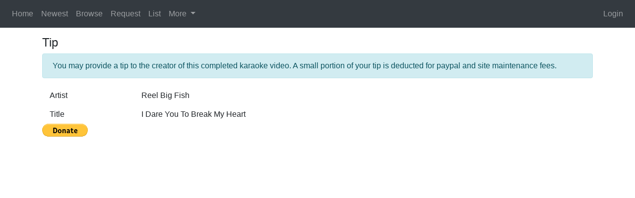

--- FILE ---
content_type: text/html; charset=utf-8
request_url: https://karaokenerds.com/Request/Tip?requesttitle=I+Dare+You+To+Break+My+Heart&requestartist=Reel+Big+Fish
body_size: 7127
content:
<!DOCTYPE html>
<html lang="en">
<head>
    <meta charset="utf-8" />
    <title>Tip - Karaoke Nerds</title>
    <link href="/favicon.ico" rel="shortcut icon" type="image/x-icon" />
    <meta name="viewport" content="width=device-width, initial-scale=1, shrink-to-fit=no">
    <link href="/Content/bootstrap?v=yyAR1qH_K4T5anNBh1aLk-VMfY2iaTJwnuvbY13HYZ81" rel="stylesheet"/>

    <link href="/Content/css?v=skkieXbPw-4dJq6OuQQrqsbh3hVTlSsvBFIpaOWDuEQ1" rel="stylesheet"/>

    <script src="/bundles/jquery?v=xnNiSkoPqFP9n9buG1n_2vQsHoXDddvHzpi19UoBo0g1"></script>

    <script src="/bundles/bootstrap?v=ijH3Mp8xbma3nvkx7DurwjTkWPpHnp3pRWvg2799jDs1"></script>

    <script src="/bundles/site?v=1ZOS5aBGWO6UVT-1UPcMU0qjHFDh1kmhd5c7u9MTLEk1"></script>

    <script async src="https://www.googletagmanager.com/gtag/js?id=UA-6877264-12"></script>
    <script type="text/javascript">
        window.dataLayer = window.dataLayer || [];
        function gtag() { dataLayer.push(arguments); }
        gtag('js', new Date());

        gtag('config', 'UA-6877264-12');
    </script>
    <script type="text/javascript">
        (function (c, l, a, r, i, t, y) {
            c[a] = c[a] || function () { (c[a].q = c[a].q || []).push(arguments) };
            t = l.createElement(r); t.async = 1; t.src = "https://www.clarity.ms/tag/" + i;
            y = l.getElementsByTagName(r)[0]; y.parentNode.insertBefore(t, y);
        })(window, document, "clarity", "script", "hx70li9dzw");
    </script>
    
    <link rel="apple-touch-icon" sizes="180x180" href="/Content/Icons/apple-touch-icon.png">
    <link rel="icon" type="image/png" sizes="32x32" href="/Content/Icons/favicon-32x32.png">
    <link rel="icon" type="image/png" sizes="16x16" href="/Content/Icons/favicon-16x16.png">
    <link rel="manifest" href="/Content/Icons/site.webmanifest">
    <link rel="mask-icon" href="/Content/Icons/safari-pinned-tab.svg" color="#5bbad5">
    <link rel="shortcut icon" href="/Content/Icons/favicon.ico">
    <meta name="msapplication-TileColor" content="#da532c">
    <meta name="msapplication-config" content="/Content/Icons/browserconfig.xml">
    <meta name="theme-color" content="#ffffff">
</head>
        <body>
    <div class="col">
    <div class="row">
        <nav class="navbar navbar-dark bg-dark navbar-expand-lg">
            <button class="navbar-toggler" type="button" data-trigger="#nav-menu">
                <span class="navbar-toggler-icon"></span>
            </button>
            <div class="navbar-collapse" id="nav-menu">
                <div class="offcanvas-header mt-3">
                    <button class="btn btn-outline-primary btn-close float-right">Close</button>
                </div>
                <ul class="navbar-nav mr-auto">
                        <li class="nav-item ">
                            <a href="/" class="nav-link">Home</a>
                        </li>
                        <li class="nav-item ">
                            <a href="/Newest/" class="nav-link">Newest</a>
                        </li>
                        <li class="nav-item ">
                            <a href="/Browse/" class="nav-link">Browse</a>
                        </li>
                        <li class="nav-item ">
                            <a href="/Request/" class="nav-link">Request</a>
                        </li>
                        <li class="nav-item ">
                            <a href="/List/" class="nav-link">List</a>
                        </li>
                        <li class="nav-item dropdown">
                            <a class="nav-link dropdown-toggle" href="#" id="navbarDropdownMenuLink" role="button" data-toggle="dropdown" aria-haspopup="true" aria-expanded="false">
                                More
                            </a>
                            <div class="dropdown-menu" aria-labelledby="navbarDropdownMenuLink" style="z-index: 99999;">
                                <a href="/Library/" class="dropdown-item">Library</a>
                                <div class="dropdown-divider"></div>
                                <a href="/Community/" class="dropdown-item">Community</a>
                                <a href="/Artists/" class="dropdown-item">Artists</a>
                                
                                <a href="/Libraries/" class="dropdown-item">Libraries</a>
                                <a href="/Suggest/" class="dropdown-item">Suggest</a>
                                <a href="/Random/" class="dropdown-item">Random</a>
                                <a href="/Map/" class="dropdown-item">Map</a>
                                <a href="/About/" class="dropdown-item">About</a>
                            </div>
                        </li>

                </ul>
            </div>

                <ul class="navbar-nav ml-auto">
<a class="nav-link" href="/Account/Login?ReturnUrl=%2FRequest%2FTip%3Frequesttitle%3DI%2BDare%2BYou%2BTo%2BBreak%2BMy%2BHeart%26requestartist%3DReel%2BBig%2BFish">Login</a>                </ul>

        </nav>
    </div>
</div>

    <div class="container-fluid mt-3">
        

<div class="container">
    <div class="row">
        <div class="col">
            <h4>Tip</h4>
        </div>
    </div>
    <div class="row">
        <div class="col">
            <div class="alert alert-info" role="alert">
                    
                        You may provide a tip to the creator of this completed karaoke video. A small portion of your
                        tip is deducted for paypal and site maintenance fees.
                    
            </div>
        </div>
    </div>
    <div class="row">
        <div class="col">
                <form action="https://www.paypal.com/donate" method="post" target="_top">
                    <div class="form-group row p-0 m-0">
                        <label for="artist" class="col-sm-2 col-form-label">Artist</label>
                        <div class="col-sm-10">
                            <input type="text" readonly class="form-control-plaintext" id="artist" value="Reel Big Fish">
                        </div>
                    </div>
                    <div class="form-group row p-0 m-0">
                        <label for="title" class="col-sm-2 col-form-label">Title</label>
                        <div class="col-sm-10">
                            <input type="text" readonly class="form-control-plaintext" id="title" value="I Dare You To Break My Heart">
                        </div>
                    </div>
                    <input type="hidden" name="custom" value="Reel Big Fish, I Dare You To Break My Heart" />
                    <input type="hidden" name="hosted_button_id" value="NGLJEVCUHJD2C" />
                    <input type="image" src="https://www.paypalobjects.com/en_US/i/btn/btn_donate_LG.gif" border="0" name="submit" title="PayPal - The safer, easier way to pay online!" alt="Donate with PayPal button" />
                    <img alt="" border="0" src="https://www.paypal.com/en_US/i/scr/pixel.gif" width="1" height="1" />
                </form>
        </div>
    </div>
    <div style="height: 3em"></div>
</div>
    </div>
</body>
</html>


--- FILE ---
content_type: text/javascript; charset=utf-8
request_url: https://karaokenerds.com/bundles/site?v=1ZOS5aBGWO6UVT-1UPcMU0qjHFDh1kmhd5c7u9MTLEk1
body_size: 1528
content:
function initTheme(){var t=document.body.getAttribute("data-theme"),i=t==="dark",r=!1,n,f;try{r=localStorage.getItem("darkSwitch")!==null&&localStorage.getItem("darkSwitch")==="dark"}catch(u){console.error(u)}n=i||r;try{localStorage.getItem("darkSwitch")===null&&(n||document.body.hasAttribute("data-theme")||window.matchMedia&&(f=window.matchMedia("(prefers-color-scheme: dark)"),f.matches&&(n=!0,changeTheme(!0))))}catch(u){console.error(u)}darkSwitch&&(darkSwitch.checked=n);(!i&&t=="dark"||i&&t=="light")&&UpdateSession(n);n?document.body.setAttribute("data-theme","dark"):document.body.removeAttribute("data-theme");t===null&&UpdateSession(n)}function UpdateSession(n){$.ajax({async:!0,type:"POST",url:"/Account/Theme",dataType:"json",data:{theme:n?"2":"1"},contentType:"application/x-www-form-urlencoded;charset=UTF-8",error:function(n,t,i){console.log(i)}})}function changeTheme(n){try{n?(document.body.setAttribute("data-theme","dark"),localStorage.setItem("darkSwitch","dark")):(document.body.setAttribute("data-theme","light"),localStorage.setItem("darkSwitch","light"))}catch(t){console.error(t)}UpdateSession(n)}$(document).ready(function(){$("button").on("touchend",function(n){n.preventDefault();$(this).click()})});var darkSwitch=null;window.addEventListener("load",function(){darkSwitch=document.getElementById("darkSwitch");initTheme();darkSwitch&&darkSwitch.addEventListener("change",function(){changeTheme(darkSwitch.checked)})});$(document).ready(function(){$("[data-trigger]").on("click",function(){var n=$(this).attr("data-trigger");$(n).toggleClass("show");$("body").toggleClass("offcanvas-active")});$(".btn-close").click(function(){$(".navbar-collapse").removeClass("show");$("body").removeClass("offcanvas-active")})})